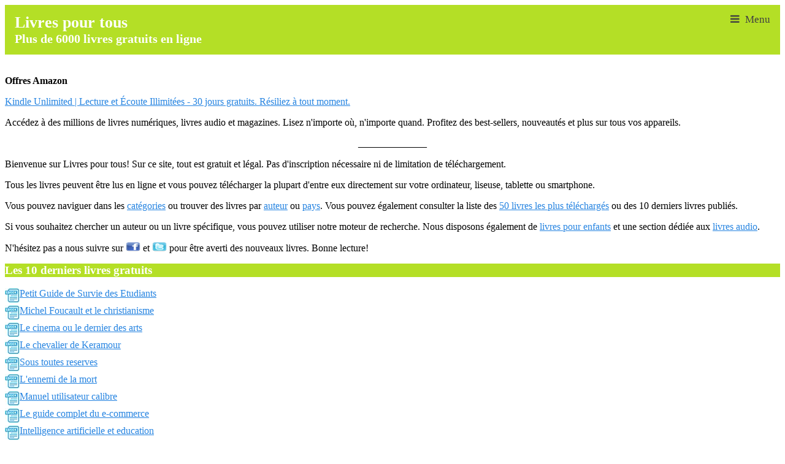

--- FILE ---
content_type: text/html; charset=iso-8859-1
request_url: http://www.livrespourtous.com/Biocarburants.html
body_size: 5424
content:
<?xml version="1.0" encoding="iso-8859-1" ?>
<!DOCTYPE html PUBLIC "-//WAPFORUM//DTD XHTML Mobile 1.0//EN" "http://www.wapforum.org/DTD/xhtml-mobile10.dtd">
<html xmlns="http://www.w3.org/1999/xhtml">
<head>

 <meta name="viewport" content= "width=device-width, initial-scale=1.0">
<meta name="mylead-verification" content="d3e90ab0603d60f19cc7e5303d205250">
<link rel="stylesheet" href="https://cdnjs.cloudflare.com/ajax/libs/font-awesome/4.7.0/css/font-awesome.min.css">
<meta http-equiv="Content-Type" content="text/html; charset=iso-8859-1" />
<link rel="alternate" href="http://www.livrespourtous.com" hreflang="fr" />
<title>Livres pour tous - Bibliotheque en ligne gratuite d&#039;ebooks en francais</title>
<meta name="description" content="Decouvrez une vaste collection d'ebooks gratuits en francais dans notre bibliotheque en ligne. Trouvez des classiques de la litterature et des ouvrages contemporains dans differents genres." />
<meta name="keywords" content="" />
<meta name="robots" content="index, follow" />
<script type='text/javascript'>
/*<![CDATA[*/
	var jax_live_site = 'http://www.livrespourtous.com/index.php';
	var jax_site_type = '1.0';
/*]]>*/
</script><script type="text/javascript" src="http://www.livrespourtous.com/mambots/system/pc_includes/ajax_1.2.js"></script>
<base href="http://www.livrespourtous.com/" />
	<link rel="shortcut icon" href="http://www.livrespourtous.com/images/favicon.ico" />
	<style type="text/css">
@media(min-width: 350px)
body {margin:0;padding:0;color:#4F5044;background:#fff;font-family:verdana,arial,helvetica,sans-serif;}
#header {background-color:#fff;}
a {color:#2684E1;}
table {width:100%}
.blog {margin:1em 0;}
.small, .createdate, .modifydate {color:#aaa;font-size:0.8em;line-height:0.8em;height:auto;}
#active_menu {color:#c00;}
h1 {color:#fff;background:#2684E1;font-weight:bold;margin:0;padding:0;}
h2 {color:#fff;background:#B4DF26;font-weight:bold;margin:0;padding:0;}
h3 {color:#fff;background:#B4DF26;font-weight:bold;margin:0;padding:0;}
h4 {color:#fff;background:#B4DF26;font-weight:bold;margin:0;padding:0;}
.contentheading {color:#fff;background:#ffffff;font-weight:bold;font-size:100%;margin:0;padding:0;}
.highlight {color:#000;background-color:#fff;}
.mobile-container {
  max-width: 480px;
  margin: auto;
  background-color: #555;
  height: 500px;
  color: white;
  border-radius: 10px;
}

.topnav {
  overflow: hidden;
  background-color: #f5f5f5;
  position: relative;
  
}

.topnav #myLinks {
  display: none;
}

.topnav a {
  color: #414141;
  padding: 14px 16px;
  text-decoration: none;
  font-size: 17px;
  display: block;
}

.topnav a.icon {
  background: #B4DF26;
  display: block;
  position: absolute;
  right: 0;
  top: 0;
}

.topnav a.icon:after {
  content: "Menu";
  display: inline-block;
padding-left: 5px;
}


.topnav a:hover {
  background-color: none;
  color: black;
}

.active {
  background-color: #B4DF26;
  color: white;
}
</style>

</head>
<body>
<!-- Top Navigation Menu -->
<div class="topnav">
  <a href="http://www.livrespourtous.com" class="active"><h2>
					Livres pour tous				
					</h2>
					<h3>
					Plus de 6000 livres gratuits en ligne			
					</h3></a>
					
				
	
  <div id="myLinks">
   <div style="text-align: center;"><a href="http://www.livrespourtous.com">ACCUEIL</a>
    <a href="http://www.livrespourtous.com/e-books/list/onecat/Livres-electroniques/0/all_items.html">Livres par Cat&eacute;gorie</a>
    <a href="http://www.livrespourtous.com/e-books/list/onecat/Livres-electroniques+Auteurs/0/all_items.html">Livres par Auteur</a>
    <a href="http://www.livrespourtous.com/e-books/list/onecat/Livres-electroniques+Litterature-par-pays/0/all_items.html">Livres par Pays</a>
    <a href="http://www.livrespourtous.com/e-books/list/onecat/Livres-electroniques+Jeunesse/0/all_items.html">Livres pour Enfants</a>
    <a href="http://www.livrespourtous.com/Audio/Livres-Audio.html">Livres Audio</a>
    <a href="http://www.livrespourtous.com/Top-50-livres.html">Top 50 Livres</a>
    <a href="https://www.ebooks-for-all.com">Free books in english - 1</a>
    <a href="https://ebooks-net.com">Free books in english - 2</a>
    
  </div></div>

  <a href="javascript:void(0);" class="icon" onclick="myFunction()">
    <i class="fa fa-bars"></i>
  </a>
</div>

<script>
function myFunction() {
  var x = document.getElementById("myLinks");
  if (x.style.display === "block") {
    x.style.display = "none";
  } else {
    x.style.display = "block";
  }
}
</script>

<br>
<div id="advert1">		<div class="moduletable">
			

		</div>
		</div> 
<p><strong>Offres Amazon</strong></p>
<p><a href="https://www.amazon.fr/kindle-dbs/hz/signup?tag=livrespourt0c-21">Kindle Unlimited | Lecture et &Eacute;coute Illimit&eacute;es - 30 jours gratuits. R&eacute;siliez &agrave; tout moment.</a></p>
<p>Acc&eacute;dez &agrave; des millions de livres num&eacute;riques, livres audio et magazines. Lisez n'importe o&ugrave;, n'importe quand. Profitez des best-sellers, nouveaut&eacute;s et plus sur tous vos appareils.</p>
<p style="text-align: center;">______________</p>

<div id="header">		<div class="moduletable">
			<p>Bienvenue sur Livres pour tous! Sur ce site, tout est gratuit et l&eacute;gal. Pas d'inscription n&eacute;cessaire ni de limitation de t&eacute;l&eacute;chargement.</p>
<p>Tous les livres peuvent &ecirc;tre lus en ligne et vous pouvez t&eacute;l&eacute;charger la plupart d'entre eux directement sur votre ordinateur, liseuse, tablette ou smartphone.</p>
<p>Vous pouvez naviguer dans les <a href="http://www.livrespourtous.com/e-books/list/onecat/Livres-electroniques/0/all_items.html">cat&eacute;gories</a> ou trouver des livres par <a href="http://www.livrespourtous.com/e-books/list/onecat/Livres-electroniques+Auteurs/0/all_items.html">auteur</a> ou <a href="http://www.livrespourtous.com/e-books/list/onecat/Livres-electroniques+Litterature-par-pays/0/all_items.html">pays</a>. Vous pouvez &eacute;galement consulter la liste des <a href="http://www.livrespourtous.com/Top-50-livres.html">50 livres les plus t&eacute;l&eacute;charg&eacute;s</a> ou des 10 derniers livres publi&eacute;s.</p>
<p>Si vous souhaitez chercher un auteur ou un livre sp&eacute;cifique, vous pouvez utiliser notre moteur de recherche. Nous disposons &eacute;galement de <a href="http://www.livrespourtous.com/e-books/list/onecat/Livres-electroniques+Jeunesse/0/all_items.html">livres pour enfants</a> et une section d&eacute;di&eacute;e aux <a href="http://www.livrespourtous.com/Audio/Livres-Audio.html">livres audio</a>.</p>
<p>N'h&eacute;sitez pas a nous suivre sur <a href="http://www.facebook.com/pages/Livres-pour-tous/137814329581294"><img style="border: 0px solid; width: 24px; height: 15px;" src="https://www.ebooks-for-all.com/facebook.png" alt="Suivre Livres pour tous sur Facebook" /></a> et <a href="http://www.twitter.com/livrespourtous"><img style="border: 0px solid; width: 24px; height: 15px;" src="https://www.ebooks-for-all.com/twitter.png" alt="Suivre Livres pour tous sur Twitter" /></a> pour &ecirc;tre&nbsp;averti des nouveaux livres. Bonne lecture!</p>
<h3>	Les 10 derniers livres gratuits		</h3>	
				<br>
			<table cellpadding="0" cellspacing="0" class="moduletable">
				<tr>
			<td>
				
<!-- START ModBookmarks [lastadd] (c) www.TEGDesign.ch  v2.7_7 (03.09.2005) -->

<!-- Bookmarks Overlib -->
<script language="javascript" type="text/javascript">
if ( !document.getElementById('overDiv') ) {  
   document.writeln('<di'+'v id="overDiv" style="position:absolute; visibility:hidden; z-index:10000;"><\/d'+'iv>');
   document.writeln('<scr'+'ipt language="Javascript" type="text/javascript" src="http://www.livrespourtous.com/includes/js/overlib_mini.js"><\/scr'+'ipt>');
} 
</script>
<!-- Bookmarks List -->
    <table class="moduletable" border="0" cellpadding="0" cellspacing="0" width="100%">
      <tr class="sectiontableentry1" valign="top">
        <td><a href="http://www.livrespourtous.com/e-books/detail/Petit-Guide-de-Survie-des-Etudiants/onecat/0.html" class="category"  onmouseover="return overlib('<table border=0 cellspacing=0 cellpadding=2><tr><td valign=top><b>URL&nbsp;:&nbsp;</b></td><td>https://prod-com-bibliolabs-nuvique-app-content.s3.amazonaws.com/SID-000000...&nbsp;</td></tr><tr><td valign=top><b>Auteur&nbsp;:&nbsp;</b></td><td>Marie Lambert-Chan</td></tr><tr><td valign=top><b>Catégorie&nbsp;:&nbsp;</b></td><td><ul><li>Livres electroniques / Sciences Humaines et Sociales</li><li>Livres electroniques / Sciences Humaines et Sociales / Education</li></ul></td></tr><tr valign=top><td><b>Date&nbsp;:&nbsp;</b></td><td>12-08-2024 / 12-08-2024</td></tr></table>', CAPTION, 'Petit Guide de Survie des Etudiants', VAUTO, HAUTO);" onmouseout="return nd();"><img src="components/com_bookmarks/images/ebook-icon.png" border="0" alt="" /></a></td>
        <td width="100%"><a href="http://www.livrespourtous.com/e-books/detail/Petit-Guide-de-Survie-des-Etudiants/onecat/0.html" class="category"  onmouseover="return overlib('<table border=0 cellspacing=0 cellpadding=2><tr><td valign=top><b>URL&nbsp;:&nbsp;</b></td><td>https://prod-com-bibliolabs-nuvique-app-content.s3.amazonaws.com/SID-000000...&nbsp;</td></tr><tr><td valign=top><b>Auteur&nbsp;:&nbsp;</b></td><td>Marie Lambert-Chan</td></tr><tr><td valign=top><b>Catégorie&nbsp;:&nbsp;</b></td><td><ul><li>Livres electroniques / Sciences Humaines et Sociales</li><li>Livres electroniques / Sciences Humaines et Sociales / Education</li></ul></td></tr><tr valign=top><td><b>Date&nbsp;:&nbsp;</b></td><td>12-08-2024 / 12-08-2024</td></tr></table>', CAPTION, 'Petit Guide de Survie des Etudiants', VAUTO, HAUTO);" onmouseout="return nd();">Petit Guide de Survie des Etudiants</a>&nbsp;</td>
      </tr>
      <tr class="sectiontableentry2" valign="top">
        <td><a href="http://www.livrespourtous.com/e-books/detail/Michel-Foucault-et-le-christianisme/onecat/0.html" class="category"  onmouseover="return overlib('<table border=0 cellspacing=0 cellpadding=2><tr><td valign=top><b>URL&nbsp;:&nbsp;</b></td><td>https://prod-com-bibliolabs-nuvique-app-content.s3.amazonaws.com/SID-000000...&nbsp;</td></tr><tr><td valign=top><b>Auteur&nbsp;:&nbsp;</b></td><td>Philippe Chevallier</td></tr><tr><td valign=top><b>Catégorie&nbsp;:&nbsp;</b></td><td><ul><li>Livres electroniques / Sciences Humaines et Sociales</li><li>Livres electroniques / Sciences Humaines et Sociales / Philosophie</li></ul></td></tr><tr valign=top><td><b>Date&nbsp;:&nbsp;</b></td><td>12-08-2024 / 12-08-2024</td></tr></table>', CAPTION, 'Michel Foucault et le christianisme', VAUTO, HAUTO);" onmouseout="return nd();"><img src="components/com_bookmarks/images/ebook-icon.png" border="0" alt="" /></a></td>
        <td width="100%"><a href="http://www.livrespourtous.com/e-books/detail/Michel-Foucault-et-le-christianisme/onecat/0.html" class="category"  onmouseover="return overlib('<table border=0 cellspacing=0 cellpadding=2><tr><td valign=top><b>URL&nbsp;:&nbsp;</b></td><td>https://prod-com-bibliolabs-nuvique-app-content.s3.amazonaws.com/SID-000000...&nbsp;</td></tr><tr><td valign=top><b>Auteur&nbsp;:&nbsp;</b></td><td>Philippe Chevallier</td></tr><tr><td valign=top><b>Catégorie&nbsp;:&nbsp;</b></td><td><ul><li>Livres electroniques / Sciences Humaines et Sociales</li><li>Livres electroniques / Sciences Humaines et Sociales / Philosophie</li></ul></td></tr><tr valign=top><td><b>Date&nbsp;:&nbsp;</b></td><td>12-08-2024 / 12-08-2024</td></tr></table>', CAPTION, 'Michel Foucault et le christianisme', VAUTO, HAUTO);" onmouseout="return nd();">Michel Foucault et le christianisme</a>&nbsp;</td>
      </tr>
      <tr class="sectiontableentry1" valign="top">
        <td><a href="http://www.livrespourtous.com/e-books/detail/Le-cinema-ou-le-dernier-des-arts/onecat/0.html" class="category"  onmouseover="return overlib('<table border=0 cellspacing=0 cellpadding=2><tr><td valign=top><b>URL&nbsp;:&nbsp;</b></td><td>https://prod-com-bibliolabs-nuvique-app-content.s3.amazonaws.com/SID-000000...&nbsp;</td></tr><tr><td valign=top><b>Auteur&nbsp;:&nbsp;</b></td><td>Luc Vancheri</td></tr><tr><td valign=top><b>Catégorie&nbsp;:&nbsp;</b></td><td><ul><li>Livres electroniques / Livres divers</li><li>Livres electroniques / Livres divers / Art et culture</li><li>Livres electroniques / Livres divers / Art et culture / Television et cinema</li></ul></td></tr><tr valign=top><td><b>Date&nbsp;:&nbsp;</b></td><td>12-08-2024 / 12-08-2024</td></tr></table>', CAPTION, 'Le cinema ou le dernier des arts', VAUTO, HAUTO);" onmouseout="return nd();"><img src="components/com_bookmarks/images/ebook-icon.png" border="0" alt="" /></a></td>
        <td width="100%"><a href="http://www.livrespourtous.com/e-books/detail/Le-cinema-ou-le-dernier-des-arts/onecat/0.html" class="category"  onmouseover="return overlib('<table border=0 cellspacing=0 cellpadding=2><tr><td valign=top><b>URL&nbsp;:&nbsp;</b></td><td>https://prod-com-bibliolabs-nuvique-app-content.s3.amazonaws.com/SID-000000...&nbsp;</td></tr><tr><td valign=top><b>Auteur&nbsp;:&nbsp;</b></td><td>Luc Vancheri</td></tr><tr><td valign=top><b>Catégorie&nbsp;:&nbsp;</b></td><td><ul><li>Livres electroniques / Livres divers</li><li>Livres electroniques / Livres divers / Art et culture</li><li>Livres electroniques / Livres divers / Art et culture / Television et cinema</li></ul></td></tr><tr valign=top><td><b>Date&nbsp;:&nbsp;</b></td><td>12-08-2024 / 12-08-2024</td></tr></table>', CAPTION, 'Le cinema ou le dernier des arts', VAUTO, HAUTO);" onmouseout="return nd();">Le cinema ou le dernier des arts</a>&nbsp;</td>
      </tr>
      <tr class="sectiontableentry2" valign="top">
        <td><a href="http://www.livrespourtous.com/e-books/detail/Le-chevalier-de-Keramour/onecat/0.html" class="category"  onmouseover="return overlib('<table border=0 cellspacing=0 cellpadding=2><tr><td valign=top><b>URL&nbsp;:&nbsp;</b></td><td>https://www.ebooksgratuits.com/newsendbook.php?id=3226&amp;format=pdf&nbsp;</td></tr><tr><td valign=top><b>Auteur&nbsp;:&nbsp;</b></td><td>Paul Feval</td></tr><tr><td valign=top><b>Catégorie&nbsp;:&nbsp;</b></td><td><ul><li>Livres electroniques / Litterature par pays / Litterature francaise</li><li>Livres electroniques / Litterature par pays / Litterature francaise / 19e siecle</li><li>Livres electroniques / Romans</li><li>Livres electroniques / Romans / Historique</li></ul></td></tr><tr valign=top><td><b>Date&nbsp;:&nbsp;</b></td><td>12-08-2024 / 12-08-2024</td></tr></table>', CAPTION, 'Le chevalier de Keramour', VAUTO, HAUTO);" onmouseout="return nd();"><img src="components/com_bookmarks/images/ebook-icon.png" border="0" alt="" /></a></td>
        <td width="100%"><a href="http://www.livrespourtous.com/e-books/detail/Le-chevalier-de-Keramour/onecat/0.html" class="category"  onmouseover="return overlib('<table border=0 cellspacing=0 cellpadding=2><tr><td valign=top><b>URL&nbsp;:&nbsp;</b></td><td>https://www.ebooksgratuits.com/newsendbook.php?id=3226&amp;format=pdf&nbsp;</td></tr><tr><td valign=top><b>Auteur&nbsp;:&nbsp;</b></td><td>Paul Feval</td></tr><tr><td valign=top><b>Catégorie&nbsp;:&nbsp;</b></td><td><ul><li>Livres electroniques / Litterature par pays / Litterature francaise</li><li>Livres electroniques / Litterature par pays / Litterature francaise / 19e siecle</li><li>Livres electroniques / Romans</li><li>Livres electroniques / Romans / Historique</li></ul></td></tr><tr valign=top><td><b>Date&nbsp;:&nbsp;</b></td><td>12-08-2024 / 12-08-2024</td></tr></table>', CAPTION, 'Le chevalier de Keramour', VAUTO, HAUTO);" onmouseout="return nd();">Le chevalier de Keramour</a>&nbsp;</td>
      </tr>
      <tr class="sectiontableentry1" valign="top">
        <td><a href="http://www.livrespourtous.com/e-books/detail/Sous-toutes-reserves/onecat/0.html" class="category"  onmouseover="return overlib('<table border=0 cellspacing=0 cellpadding=2><tr><td valign=top><b>URL&nbsp;:&nbsp;</b></td><td>https://www.ebooksgratuits.com/newsendbook.php?id=3224&amp;format=pdf&nbsp;</td></tr><tr><td valign=top><b>Auteur&nbsp;:&nbsp;</b></td><td>Tristan Bernard</td></tr><tr><td valign=top><b>Catégorie&nbsp;:&nbsp;</b></td><td><ul><li>Livres electroniques / Auteurs / A a C / Bernard, Tristan</li><li>Livres electroniques / Contes et nouvelles</li><li>Livres electroniques / Litterature par pays / Litterature francaise</li><li>Livres electroniques / Litterature par pays / Litterature francaise / 19e siecle</li></ul></td></tr><tr valign=top><td><b>Date&nbsp;:&nbsp;</b></td><td>12-08-2024 / 12-08-2024</td></tr></table>', CAPTION, 'Sous toutes reserves', VAUTO, HAUTO);" onmouseout="return nd();"><img src="components/com_bookmarks/images/ebook-icon.png" border="0" alt="" /></a></td>
        <td width="100%"><a href="http://www.livrespourtous.com/e-books/detail/Sous-toutes-reserves/onecat/0.html" class="category"  onmouseover="return overlib('<table border=0 cellspacing=0 cellpadding=2><tr><td valign=top><b>URL&nbsp;:&nbsp;</b></td><td>https://www.ebooksgratuits.com/newsendbook.php?id=3224&amp;format=pdf&nbsp;</td></tr><tr><td valign=top><b>Auteur&nbsp;:&nbsp;</b></td><td>Tristan Bernard</td></tr><tr><td valign=top><b>Catégorie&nbsp;:&nbsp;</b></td><td><ul><li>Livres electroniques / Auteurs / A a C / Bernard, Tristan</li><li>Livres electroniques / Contes et nouvelles</li><li>Livres electroniques / Litterature par pays / Litterature francaise</li><li>Livres electroniques / Litterature par pays / Litterature francaise / 19e siecle</li></ul></td></tr><tr valign=top><td><b>Date&nbsp;:&nbsp;</b></td><td>12-08-2024 / 12-08-2024</td></tr></table>', CAPTION, 'Sous toutes reserves', VAUTO, HAUTO);" onmouseout="return nd();">Sous toutes reserves</a>&nbsp;</td>
      </tr>
      <tr class="sectiontableentry2" valign="top">
        <td><a href="http://www.livrespourtous.com/e-books/detail/L-ennemi-de-la-mort/onecat/0.html" class="category"  onmouseover="return overlib('<table border=0 cellspacing=0 cellpadding=2><tr><td valign=top><b>URL&nbsp;:&nbsp;</b></td><td>https://www.ebooksgratuits.com/newsendbook.php?id=3237&amp;format=pdf&nbsp;</td></tr><tr><td valign=top><b>Auteur&nbsp;:&nbsp;</b></td><td>Eugene Le roy</td></tr><tr><td valign=top><b>Catégorie&nbsp;:&nbsp;</b></td><td><ul><li>Livres electroniques / Auteurs / G a L / Le Roy, Eugene</li><li>Livres electroniques / Litterature par pays / Litterature francaise</li><li>Livres electroniques / Litterature par pays / Litterature francaise / 19e siecle</li><li>Livres electroniques / Romans</li></ul></td></tr><tr valign=top><td><b>Date&nbsp;:&nbsp;</b></td><td>12-08-2024 / 12-08-2024</td></tr></table>', CAPTION, 'L\'ennemi de la mort', VAUTO, HAUTO);" onmouseout="return nd();"><img src="components/com_bookmarks/images/ebook-icon.png" border="0" alt="" /></a></td>
        <td width="100%"><a href="http://www.livrespourtous.com/e-books/detail/L-ennemi-de-la-mort/onecat/0.html" class="category"  onmouseover="return overlib('<table border=0 cellspacing=0 cellpadding=2><tr><td valign=top><b>URL&nbsp;:&nbsp;</b></td><td>https://www.ebooksgratuits.com/newsendbook.php?id=3237&amp;format=pdf&nbsp;</td></tr><tr><td valign=top><b>Auteur&nbsp;:&nbsp;</b></td><td>Eugene Le roy</td></tr><tr><td valign=top><b>Catégorie&nbsp;:&nbsp;</b></td><td><ul><li>Livres electroniques / Auteurs / G a L / Le Roy, Eugene</li><li>Livres electroniques / Litterature par pays / Litterature francaise</li><li>Livres electroniques / Litterature par pays / Litterature francaise / 19e siecle</li><li>Livres electroniques / Romans</li></ul></td></tr><tr valign=top><td><b>Date&nbsp;:&nbsp;</b></td><td>12-08-2024 / 12-08-2024</td></tr></table>', CAPTION, 'L\'ennemi de la mort', VAUTO, HAUTO);" onmouseout="return nd();">L'ennemi de la mort</a>&nbsp;</td>
      </tr>
      <tr class="sectiontableentry1" valign="top">
        <td><a href="http://www.livrespourtous.com/e-books/detail/Manuel-utilisateur-calibre/onecat/0.html" class="category"  onmouseover="return overlib('<table border=0 cellspacing=0 cellpadding=2><tr><td valign=top><b>URL&nbsp;:&nbsp;</b></td><td>https://manual.calibre-ebook.com/fr/calibre.pdf&nbsp;</td></tr><tr><td valign=top><b>Auteur&nbsp;:&nbsp;</b></td><td>Calibre</td></tr><tr><td valign=top><b>Catégorie&nbsp;:&nbsp;</b></td><td><ul><li>Livres electroniques / Livres divers</li><li>Livres electroniques / Livres divers / Livre et edition</li></ul></td></tr><tr valign=top><td><b>Date&nbsp;:&nbsp;</b></td><td>25-06-2024 / 25-06-2024</td></tr></table>', CAPTION, 'Manuel utilisateur calibre', VAUTO, HAUTO);" onmouseout="return nd();"><img src="components/com_bookmarks/images/ebook-icon.png" border="0" alt="" /></a></td>
        <td width="100%"><a href="http://www.livrespourtous.com/e-books/detail/Manuel-utilisateur-calibre/onecat/0.html" class="category"  onmouseover="return overlib('<table border=0 cellspacing=0 cellpadding=2><tr><td valign=top><b>URL&nbsp;:&nbsp;</b></td><td>https://manual.calibre-ebook.com/fr/calibre.pdf&nbsp;</td></tr><tr><td valign=top><b>Auteur&nbsp;:&nbsp;</b></td><td>Calibre</td></tr><tr><td valign=top><b>Catégorie&nbsp;:&nbsp;</b></td><td><ul><li>Livres electroniques / Livres divers</li><li>Livres electroniques / Livres divers / Livre et edition</li></ul></td></tr><tr valign=top><td><b>Date&nbsp;:&nbsp;</b></td><td>25-06-2024 / 25-06-2024</td></tr></table>', CAPTION, 'Manuel utilisateur calibre', VAUTO, HAUTO);" onmouseout="return nd();">Manuel utilisateur calibre</a>&nbsp;</td>
      </tr>
      <tr class="sectiontableentry2" valign="top">
        <td><a href="http://www.livrespourtous.com/e-books/detail/Le-guide-complet-du-e-commerce/onecat/0.html" class="category"  onmouseover="return overlib('<table border=0 cellspacing=0 cellpadding=2><tr><td valign=top><b>URL&nbsp;:&nbsp;</b></td><td>https://offers.hubspot.fr/guide-complet-ecommerce&nbsp;</td></tr><tr><td valign=top><b>Auteur&nbsp;:&nbsp;</b></td><td>Hubspot</td></tr><tr><td valign=top><b>Catégorie&nbsp;:&nbsp;</b></td><td><ul><li>Livres electroniques / Economie et finance</li><li>Livres electroniques / Economie et finance / Secteurs d\'activite economique / Economie numerique</li></ul></td></tr><tr valign=top><td><b>Date&nbsp;:&nbsp;</b></td><td>25-06-2024 / 25-06-2024</td></tr></table>', CAPTION, 'Le guide complet du e-commerce', VAUTO, HAUTO);" onmouseout="return nd();"><img src="components/com_bookmarks/images/ebook-icon.png" border="0" alt="" /></a></td>
        <td width="100%"><a href="http://www.livrespourtous.com/e-books/detail/Le-guide-complet-du-e-commerce/onecat/0.html" class="category"  onmouseover="return overlib('<table border=0 cellspacing=0 cellpadding=2><tr><td valign=top><b>URL&nbsp;:&nbsp;</b></td><td>https://offers.hubspot.fr/guide-complet-ecommerce&nbsp;</td></tr><tr><td valign=top><b>Auteur&nbsp;:&nbsp;</b></td><td>Hubspot</td></tr><tr><td valign=top><b>Catégorie&nbsp;:&nbsp;</b></td><td><ul><li>Livres electroniques / Economie et finance</li><li>Livres electroniques / Economie et finance / Secteurs d\'activite economique / Economie numerique</li></ul></td></tr><tr valign=top><td><b>Date&nbsp;:&nbsp;</b></td><td>25-06-2024 / 25-06-2024</td></tr></table>', CAPTION, 'Le guide complet du e-commerce', VAUTO, HAUTO);" onmouseout="return nd();">Le guide complet du e-commerce</a>&nbsp;</td>
      </tr>
      <tr class="sectiontableentry1" valign="top">
        <td><a href="http://www.livrespourtous.com/e-books/detail/Intelligence-artificielle-et-education/onecat/0.html" class="category"  onmouseover="return overlib('<table border=0 cellspacing=0 cellpadding=2><tr><td valign=top><b>URL&nbsp;:&nbsp;</b></td><td>https://edunumrech.hypotheses.org/files/2023/05/MEN_DNE_brochure_IA_WEB.pdf&nbsp;</td></tr><tr><td valign=top><b>Auteur&nbsp;:&nbsp;</b></td><td>Direction du num&eacute;rique pour l&rsquo;&eacute;ducation</td></tr><tr><td valign=top><b>Catégorie&nbsp;:&nbsp;</b></td><td><ul><li>Livres electroniques / Sciences et techniques</li><li>Livres electroniques / Sciences et techniques / Sciences cognitives</li><li>Livres electroniques / Sciences et techniques / Sciences cognitives / Intelligence artificielle</li><li>Livres electroniques / Sciences Humaines et Sociales</li><li>Livres electroniques / Sciences Humaines et Sociales / Education</li></ul></td></tr><tr valign=top><td><b>Date&nbsp;:&nbsp;</b></td><td>25-06-2024 / 25-06-2024</td></tr></table>', CAPTION, 'Intelligence artificielle et education', VAUTO, HAUTO);" onmouseout="return nd();"><img src="components/com_bookmarks/images/ebook-icon.png" border="0" alt="" /></a></td>
        <td width="100%"><a href="http://www.livrespourtous.com/e-books/detail/Intelligence-artificielle-et-education/onecat/0.html" class="category"  onmouseover="return overlib('<table border=0 cellspacing=0 cellpadding=2><tr><td valign=top><b>URL&nbsp;:&nbsp;</b></td><td>https://edunumrech.hypotheses.org/files/2023/05/MEN_DNE_brochure_IA_WEB.pdf&nbsp;</td></tr><tr><td valign=top><b>Auteur&nbsp;:&nbsp;</b></td><td>Direction du num&eacute;rique pour l&rsquo;&eacute;ducation</td></tr><tr><td valign=top><b>Catégorie&nbsp;:&nbsp;</b></td><td><ul><li>Livres electroniques / Sciences et techniques</li><li>Livres electroniques / Sciences et techniques / Sciences cognitives</li><li>Livres electroniques / Sciences et techniques / Sciences cognitives / Intelligence artificielle</li><li>Livres electroniques / Sciences Humaines et Sociales</li><li>Livres electroniques / Sciences Humaines et Sociales / Education</li></ul></td></tr><tr valign=top><td><b>Date&nbsp;:&nbsp;</b></td><td>25-06-2024 / 25-06-2024</td></tr></table>', CAPTION, 'Intelligence artificielle et education', VAUTO, HAUTO);" onmouseout="return nd();">Intelligence artificielle et education</a>&nbsp;</td>
      </tr>
      <tr class="sectiontableentry2" valign="top">
        <td><a href="http://www.livrespourtous.com/e-books/detail/Le-miroir-chinois/onecat/0.html" class="category"  onmouseover="return overlib('<table border=0 cellspacing=0 cellpadding=2><tr><td valign=top><b>URL&nbsp;:&nbsp;</b></td><td>https://cfeditions.com/miroir-chinois/&nbsp;</td></tr><tr><td valign=top><b>Auteur&nbsp;:&nbsp;</b></td><td>Gustave Massiah</td></tr><tr><td valign=top><b>Catégorie&nbsp;:&nbsp;</b></td><td><ul><li>Livres electroniques / Sciences et techniques</li><li>Livres electroniques / Sciences Humaines et Sociales</li></ul></td></tr><tr valign=top><td><b>Date&nbsp;:&nbsp;</b></td><td>25-06-2024 / 25-06-2024</td></tr></table>', CAPTION, 'Le miroir chinois', VAUTO, HAUTO);" onmouseout="return nd();"><img src="components/com_bookmarks/images/ebook-icon.png" border="0" alt="" /></a></td>
        <td width="100%"><a href="http://www.livrespourtous.com/e-books/detail/Le-miroir-chinois/onecat/0.html" class="category"  onmouseover="return overlib('<table border=0 cellspacing=0 cellpadding=2><tr><td valign=top><b>URL&nbsp;:&nbsp;</b></td><td>https://cfeditions.com/miroir-chinois/&nbsp;</td></tr><tr><td valign=top><b>Auteur&nbsp;:&nbsp;</b></td><td>Gustave Massiah</td></tr><tr><td valign=top><b>Catégorie&nbsp;:&nbsp;</b></td><td><ul><li>Livres electroniques / Sciences et techniques</li><li>Livres electroniques / Sciences Humaines et Sociales</li></ul></td></tr><tr valign=top><td><b>Date&nbsp;:&nbsp;</b></td><td>25-06-2024 / 25-06-2024</td></tr></table>', CAPTION, 'Le miroir chinois', VAUTO, HAUTO);" onmouseout="return nd();">Le miroir chinois</a>&nbsp;</td>
      </tr>
    </table>
<!-- END ModBookmarks [lastadd] (c) www.TEGDesign.ch  v2.7_7 (03.09.2005) -->
			</td>
		</tr>
		</table>
			<br>
	<h3>Livres par cat&eacute;gorie</h3>

			<table cellpadding="0" cellspacing="0" class="moduletable">
				<tr>
			<td>
				<br><table class="moduletable" border="0" width="100%" cellspacing="0" cellpadding="0">
<tbody>
<tr class="sectiontableentry1" valign="top">
<td><a class="category" href="http://www.livrespourtous.com/e-books/list/onecat/Livres-electroniques+Bandes-dessinees/0/all_items.htm"><img src="components/com_bookmarks/images/ebook-icon.png" alt="" border="0" /></a></td>
<td width="100%"><a class="category" href="http://www.livrespourtous.com/e-books/list/onecat/Livres-electroniques+Bandes-dessinees/0/all_items.html">Bandes Dessin&eacute;es</a>&nbsp;</td>
</tr>
<tr class="sectiontableentry2" valign="top">
<td><a class="category" href="http://www.livrespourtous.com/e-books/list/onecat/Livres-electroniques+Contes-et-nouvelles/0/all_items.html"><img src="components/com_bookmarks/images/ebook-icon.png" alt="" border="0" /></a></td>
<td width="100%"><a class="category" href="http://www.livrespourtous.com/e-books/list/onecat/Livres-electroniques+Contes-et-nouvelles/0/all_items.html">Contes et Nouvelles</a>&nbsp;</td>
</tr>
<tr class="sectiontableentry1" valign="top">
<td><a class="category" href="http://www.livrespourtous.com/e-books/list/onecat/Livres-electroniques+Cours-et-Tutoriels/0/all_items.html"><img src="components/com_bookmarks/images/ebook-icon.png" alt="" border="0" /></a></td>
<td width="100%"><a class="category" href="http://www.livrespourtous.com/e-books/list/onecat/Livres-electroniques+Cours-et-Tutoriels/0/all_items.html">Cours et Tutoriels</a>&nbsp;</td>
</tr>
<tr class="sectiontableentry2" valign="top">
<td><a class="category" href="http://www.livrespourtous.com/e-books/list/onecat/Livres-electroniques+Dictionnaires-et-glossaires/0/all_items.html"><img src="components/com_bookmarks/images/ebook-icon.png" alt="" border="0" /></a></td>
<td width="100%"><a class="category" href="http://www.livrespourtous.com/e-books/list/onecat/Livres-electroniques+Dictionnaires-et-glossaires/0/all_items.html">Dictionnaires et Glossaires</a>&nbsp;</td>
</tr>
<tr class="sectiontableentry1" valign="top">
<td><a class="category" href="http://www.livrespourtous.com/e-books/list/onecat/Livres-electroniques+Documents-et-essais/0/all_items.html"><img src="components/com_bookmarks/images/ebook-icon.png" alt="" border="0" /></a></td>
<td width="100%"><a class="category" href="http://www.livrespourtous.com/e-books/list/onecat/Livres-electroniques+Documents-et-essais/0/all_items.html">Documents et Essais</a>&nbsp;</td>
</tr>
<tr class="sectiontableentry2" valign="top">
<td><a class="category" href="http://www.livrespourtous.com/e-books/list/onecat/Livres-electroniques+Droit/0/all_items.html"><img src="components/com_bookmarks/images/ebook-icon.png" alt="" border="0" /></a></td>
<td width="100%"><a class="category" href="http://www.livrespourtous.com/e-books/list/onecat/Livres-electroniques+Droit/0/all_items.html">Droit</a>&nbsp;</td>
</tr>
<tr class="sectiontableentry1" valign="top">
<td><a class="category" href="http://www.livrespourtous.com/e-books/list/onecat/Livres-electroniques+Economie-et-finance/0/all_items.html"><img src="components/com_bookmarks/images/ebook-icon.png" alt="" border="0" /></a></td>
<td width="100%"><a class="category" href="http://www.livrespourtous.com/e-books/list/onecat/Livres-electroniques+Economie-et-finance/0/all_items.html">Economie et Finance</a>&nbsp;</td>
</tr>
<tr class="sectiontableentry2" valign="top">
<td><a class="category" href="http://www.livrespourtous.com/e-books/list/onecat/Livres-electroniques+Environnement-et-ecologie/0/all_items.html"><img src="components/com_bookmarks/images/ebook-icon.png" alt="" border="0" /></a></td>
<td width="100%"><a class="category" href="http://www.livrespourtous.com/e-books/list/onecat/Livres-electroniques+Environnement-et-ecologie/0/all_items.html">Environnement et Ecologie</a>&nbsp;</td>
</tr>
<tr class="sectiontableentry1" valign="top">
<td><a class="category" href="http://www.livrespourtous.com/e-books/list/onecat/Livres-electroniques+Informatique/0/all_items.html"><img src="components/com_bookmarks/images/ebook-icon.png" alt="" border="0" /></a></td>
<td width="100%"><a class="category" href="http://www.livrespourtous.com/e-books/list/onecat/Livres-electroniques+Informatique/0/all_items.html">Informatique</a>&nbsp;</td>
</tr>
<tr class="sectiontableentry2" valign="top">
<td><a class="category" href="http://www.livrespourtous.com/e-books/list/onecat/Livres-electroniques+Lettres-et-memoires/0/all_items.html"><img src="components/com_bookmarks/images/ebook-icon.png" alt="" border="0" /></a></td>
<td width="100%"><a class="category" href="http://www.livrespourtous.com/e-books/list/onecat/Livres-electroniques+Lettres-et-memoires/0/all_items.html">Lettres et Memoires</a>&nbsp;</td>
</tr>
<tr class="sectiontableentry1" valign="top">
<td><a class="category" href="http://www.livrespourtous.com/Audio/Livres-Audio.html"><img src="components/com_bookmarks/images/ebook-icon.png" alt="" border="0" /></a></td>
<td width="100%"><a class="category" href="http://www.livrespourtous.com/Audio/Livres-Audio.html">Livres Audio</a>&nbsp;</td>
</tr>
<tr class="sectiontableentry1" valign="top">
<td><a class="category" href="http://www.livrespourtous.com/e-books/list/onecat/Livres-electroniques+Livres-divers/0/all_items.html"><img src="components/com_bookmarks/images/ebook-icon.png" alt="" border="0" /></a></td>
<td width="100%"><a class="category" href="http://www.livrespourtous.com/e-books/list/onecat/Livres-electroniques+Livres-divers/0/all_items.html">Livres Divers</a>&nbsp;</td>
</tr>
<tr class="sectiontableentry2" valign="top">
<td><a class="category" href="http://www.livrespourtous.com/e-books/list/onecat/Livres-electroniques+Medecine-et-Sante/0/all_items.html"><img src="components/com_bookmarks/images/ebook-icon.png" alt="" border="0" /></a></td>
<td width="100%"><a class="category" href="http://www.livrespourtous.com/e-books/list/onecat/Livres-electroniques+Medecine-et-Sante/0/all_items.html">Medecine et Sante</a>&nbsp;</td>
</tr>
<tr class="sectiontableentry1" valign="top">
<td><a class="category" href="http://www.livrespourtous.com/e-books/list/onecat/Livres-electroniques+Poesie/0/all_items.html"><img src="components/com_bookmarks/images/ebook-icon.png" alt="" border="0" /></a></td>
<td width="100%"><a class="category" href="http://www.livrespourtous.com/e-books/list/onecat/Livres-electroniques+Poesie/0/all_items.html">Poesie</a>&nbsp;</td>
</tr>
<tr class="sectiontableentry2" valign="top">
<td><a class="category" href="http://www.livrespourtous.com/e-books/list/onecat/Livres-electroniques+Religion-et-croyances/0/all_items.html"><img src="components/com_bookmarks/images/ebook-icon.png" alt="" border="0" /></a></td>
<td width="100%"><a class="category" href="http://www.livrespourtous.com/e-books/list/onecat/Livres-electroniques+Religion-et-croyances/0/all_items.html">Religion et Croyances</a>&nbsp;</td>
</tr>
<tr class="sectiontableentry1" valign="top">
<td><a class="category" href="http://www.livrespourtous.com/e-books/list/onecat/Livres-electroniques+Romans/0/all_items.html"><img src="components/com_bookmarks/images/ebook-icon.png" alt="" border="0" /></a></td>
<td width="100%"><a class="category" href="http://www.livrespourtous.com/e-books/list/onecat/Livres-electroniques+Romans/0/all_items.html">Romans</a>&nbsp;</td>
</tr>
<tr class="sectiontableentry2" valign="top">
<td><a class="category" href="http://www.livrespourtous.com/e-books/list/onecat/Livres-electroniques+Sciences-et-techniques/0/all_items.html"><img src="components/com_bookmarks/images/ebook-icon.png" alt="" border="0" /></a></td>
<td width="100%"><a class="category" href="http://www.livrespourtous.com/e-books/list/onecat/Livres-electroniques+Sciences-et-techniques/0/all_items.html">Sciences et Techniques</a>&nbsp;</td>
</tr>
  <tr class="sectiontableentry2" valign="top">
<td><a class="category" href="http://www.livrespourtous.com/e-books/list/onecat/Livres-electroniques+Sciences-Humaines-et-Sociales/0/all_items.html"><img src="components/com_bookmarks/images/ebook-icon.png" alt="" border="0" /></a></td>
<td width="100%"><a class="category" href="http://www.livrespourtous.com/e-books/list/onecat/Livres-electroniques+Sciences-Humaines-et-Sociales/0/all_items.html">Sciences Humaines et Sociales</a>&nbsp;</td>
</tr>
  <tr class="sectiontableentry2" valign="top">
<td><a class="category" href="http://www.livrespourtous.com/e-books/list/onecat/Livres-electroniques+Theatre-et-opera/0/all_items.html"><img src="components/com_bookmarks/images/ebook-icon.png" alt="" border="0" /></a></td>
<td width="100%"><a class="category" href="http://www.livrespourtous.com/e-books/list/onecat/Livres-electroniques+Theatre-et-opera/0/all_items.html">Theatre et Opera</a>&nbsp;</td>
</tr>
  <tr class="sectiontableentry2" valign="top">
<td><a class="category" href="http://www.livrespourtous.com/e-books/list/onecat/Livres-electroniques+Tourisme-et-voyages/0/all_items.html"><img src="components/com_bookmarks/images/ebook-icon.png" alt="" border="0" /></a></td>
<td width="100%"><a class="category" href="http://www.livrespourtous.com/e-books/list/onecat/Livres-electroniques+Tourisme-et-voyages/0/all_items.html">Tourisme et Voyages</a>&nbsp;</td>
</tr>
</tbody>
</table>			</td>
		</tr>
		</table>
				</div>
		</div><div id="advert2">		<div class="moduletable">
			
<br><br>
<div class="small" align="center">&copy; 2006-2024 Livres pour tous - Site web adaptatif v.2.4.10
<br><br><a href="http://www.livrespourtous.com">Accueil</a> | <a href="http://www.livrespourtous.com/A-propos.html" rel="nofollow">A propos</a> | <a href="http://www.livrespourtous.com/politique-confidentialite.html" rel="nofollow">Politique de confidentialit&eacute;</a> | <a href="http://www.livrespourtous.com/mentions-legales.html" rel="nofollow">Mentions l&eacute;gales</a></div>		</div>
		</div>
<script>
  (function(i,s,o,g,r,a,m){i['GoogleAnalyticsObject']=r;i[r]=i[r]||function(){
  (i[r].q=i[r].q||[]).push(arguments)},i[r].l=1*new Date();a=s.createElement(o),
  m=s.getElementsByTagName(o)[0];a.async=1;a.src=g;m.parentNode.insertBefore(a,m)
  })(window,document,'script','https://www.google-analytics.com/analytics.js','ga');

  ga('create', 'UA-12197777-1', 'auto');
  ga('send', 'pageview');

</script>


</body></html><!-- 1768847073 -->